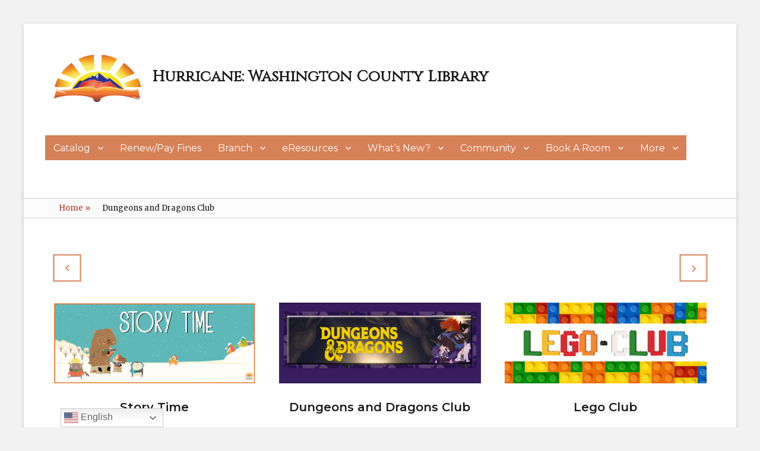

--- FILE ---
content_type: text/html; charset=UTF-8
request_url: https://library.washco.utah.gov/hurricane/dungeons-and-dragons-club/
body_size: 12903
content:
        <!DOCTYPE html>
        <html lang="en-US">
        
<head>
        <meta charset="UTF-8">
        <meta name="viewport" content="width=device-width, initial-scale=1, minimum-scale=1">
        <link rel="profile" href="http://gmpg.org/xfn/11">
        <link rel="pingback" href="https://library.washco.utah.gov/hurricane/xmlrpc.php">
        <title>Dungeons and Dragons Club &#8211; Hurricane: Washington County Library</title>
<meta name='robots' content='max-image-preview:large' />
<link rel='dns-prefetch' href='//fonts.googleapis.com' />
<link rel="alternate" type="application/rss+xml" title="Hurricane: Washington County Library &raquo; Feed" href="https://library.washco.utah.gov/hurricane/feed/" />
<script type="text/javascript">
window._wpemojiSettings = {"baseUrl":"https:\/\/s.w.org\/images\/core\/emoji\/14.0.0\/72x72\/","ext":".png","svgUrl":"https:\/\/s.w.org\/images\/core\/emoji\/14.0.0\/svg\/","svgExt":".svg","source":{"concatemoji":"https:\/\/library.washco.utah.gov\/hurricane\/wp-includes\/js\/wp-emoji-release.min.js?ver=6.2.7"}};
/*! This file is auto-generated */
!function(e,a,t){var n,r,o,i=a.createElement("canvas"),p=i.getContext&&i.getContext("2d");function s(e,t){p.clearRect(0,0,i.width,i.height),p.fillText(e,0,0);e=i.toDataURL();return p.clearRect(0,0,i.width,i.height),p.fillText(t,0,0),e===i.toDataURL()}function c(e){var t=a.createElement("script");t.src=e,t.defer=t.type="text/javascript",a.getElementsByTagName("head")[0].appendChild(t)}for(o=Array("flag","emoji"),t.supports={everything:!0,everythingExceptFlag:!0},r=0;r<o.length;r++)t.supports[o[r]]=function(e){if(p&&p.fillText)switch(p.textBaseline="top",p.font="600 32px Arial",e){case"flag":return s("\ud83c\udff3\ufe0f\u200d\u26a7\ufe0f","\ud83c\udff3\ufe0f\u200b\u26a7\ufe0f")?!1:!s("\ud83c\uddfa\ud83c\uddf3","\ud83c\uddfa\u200b\ud83c\uddf3")&&!s("\ud83c\udff4\udb40\udc67\udb40\udc62\udb40\udc65\udb40\udc6e\udb40\udc67\udb40\udc7f","\ud83c\udff4\u200b\udb40\udc67\u200b\udb40\udc62\u200b\udb40\udc65\u200b\udb40\udc6e\u200b\udb40\udc67\u200b\udb40\udc7f");case"emoji":return!s("\ud83e\udef1\ud83c\udffb\u200d\ud83e\udef2\ud83c\udfff","\ud83e\udef1\ud83c\udffb\u200b\ud83e\udef2\ud83c\udfff")}return!1}(o[r]),t.supports.everything=t.supports.everything&&t.supports[o[r]],"flag"!==o[r]&&(t.supports.everythingExceptFlag=t.supports.everythingExceptFlag&&t.supports[o[r]]);t.supports.everythingExceptFlag=t.supports.everythingExceptFlag&&!t.supports.flag,t.DOMReady=!1,t.readyCallback=function(){t.DOMReady=!0},t.supports.everything||(n=function(){t.readyCallback()},a.addEventListener?(a.addEventListener("DOMContentLoaded",n,!1),e.addEventListener("load",n,!1)):(e.attachEvent("onload",n),a.attachEvent("onreadystatechange",function(){"complete"===a.readyState&&t.readyCallback()})),(e=t.source||{}).concatemoji?c(e.concatemoji):e.wpemoji&&e.twemoji&&(c(e.twemoji),c(e.wpemoji)))}(window,document,window._wpemojiSettings);
</script>
<style type="text/css">
img.wp-smiley,
img.emoji {
	display: inline !important;
	border: none !important;
	box-shadow: none !important;
	height: 1em !important;
	width: 1em !important;
	margin: 0 0.07em !important;
	vertical-align: -0.1em !important;
	background: none !important;
	padding: 0 !important;
}
</style>
	<link rel='stylesheet' id='wp-block-library-css' href='https://library.washco.utah.gov/hurricane/wp-includes/css/dist/block-library/style.min.css?ver=6.2.7' type='text/css' media='all' />
<style id='wp-block-library-theme-inline-css' type='text/css'>
.wp-block-audio figcaption{color:#555;font-size:13px;text-align:center}.is-dark-theme .wp-block-audio figcaption{color:hsla(0,0%,100%,.65)}.wp-block-audio{margin:0 0 1em}.wp-block-code{border:1px solid #ccc;border-radius:4px;font-family:Menlo,Consolas,monaco,monospace;padding:.8em 1em}.wp-block-embed figcaption{color:#555;font-size:13px;text-align:center}.is-dark-theme .wp-block-embed figcaption{color:hsla(0,0%,100%,.65)}.wp-block-embed{margin:0 0 1em}.blocks-gallery-caption{color:#555;font-size:13px;text-align:center}.is-dark-theme .blocks-gallery-caption{color:hsla(0,0%,100%,.65)}.wp-block-image figcaption{color:#555;font-size:13px;text-align:center}.is-dark-theme .wp-block-image figcaption{color:hsla(0,0%,100%,.65)}.wp-block-image{margin:0 0 1em}.wp-block-pullquote{border-bottom:4px solid;border-top:4px solid;color:currentColor;margin-bottom:1.75em}.wp-block-pullquote cite,.wp-block-pullquote footer,.wp-block-pullquote__citation{color:currentColor;font-size:.8125em;font-style:normal;text-transform:uppercase}.wp-block-quote{border-left:.25em solid;margin:0 0 1.75em;padding-left:1em}.wp-block-quote cite,.wp-block-quote footer{color:currentColor;font-size:.8125em;font-style:normal;position:relative}.wp-block-quote.has-text-align-right{border-left:none;border-right:.25em solid;padding-left:0;padding-right:1em}.wp-block-quote.has-text-align-center{border:none;padding-left:0}.wp-block-quote.is-large,.wp-block-quote.is-style-large,.wp-block-quote.is-style-plain{border:none}.wp-block-search .wp-block-search__label{font-weight:700}.wp-block-search__button{border:1px solid #ccc;padding:.375em .625em}:where(.wp-block-group.has-background){padding:1.25em 2.375em}.wp-block-separator.has-css-opacity{opacity:.4}.wp-block-separator{border:none;border-bottom:2px solid;margin-left:auto;margin-right:auto}.wp-block-separator.has-alpha-channel-opacity{opacity:1}.wp-block-separator:not(.is-style-wide):not(.is-style-dots){width:100px}.wp-block-separator.has-background:not(.is-style-dots){border-bottom:none;height:1px}.wp-block-separator.has-background:not(.is-style-wide):not(.is-style-dots){height:2px}.wp-block-table{margin:0 0 1em}.wp-block-table td,.wp-block-table th{word-break:normal}.wp-block-table figcaption{color:#555;font-size:13px;text-align:center}.is-dark-theme .wp-block-table figcaption{color:hsla(0,0%,100%,.65)}.wp-block-video figcaption{color:#555;font-size:13px;text-align:center}.is-dark-theme .wp-block-video figcaption{color:hsla(0,0%,100%,.65)}.wp-block-video{margin:0 0 1em}.wp-block-template-part.has-background{margin-bottom:0;margin-top:0;padding:1.25em 2.375em}
</style>
<link rel='stylesheet' id='classic-theme-styles-css' href='https://library.washco.utah.gov/hurricane/wp-includes/css/classic-themes.min.css?ver=6.2.7' type='text/css' media='all' />
<style id='global-styles-inline-css' type='text/css'>
body{--wp--preset--color--black: #000000;--wp--preset--color--cyan-bluish-gray: #abb8c3;--wp--preset--color--white: #ffffff;--wp--preset--color--pale-pink: #f78da7;--wp--preset--color--vivid-red: #cf2e2e;--wp--preset--color--luminous-vivid-orange: #ff6900;--wp--preset--color--luminous-vivid-amber: #fcb900;--wp--preset--color--light-green-cyan: #7bdcb5;--wp--preset--color--vivid-green-cyan: #00d084;--wp--preset--color--pale-cyan-blue: #8ed1fc;--wp--preset--color--vivid-cyan-blue: #0693e3;--wp--preset--color--vivid-purple: #9b51e0;--wp--preset--color--medium-black: #222222;--wp--preset--color--gray: #f2f2f2;--wp--preset--color--blue: #34678a;--wp--preset--gradient--vivid-cyan-blue-to-vivid-purple: linear-gradient(135deg,rgba(6,147,227,1) 0%,rgb(155,81,224) 100%);--wp--preset--gradient--light-green-cyan-to-vivid-green-cyan: linear-gradient(135deg,rgb(122,220,180) 0%,rgb(0,208,130) 100%);--wp--preset--gradient--luminous-vivid-amber-to-luminous-vivid-orange: linear-gradient(135deg,rgba(252,185,0,1) 0%,rgba(255,105,0,1) 100%);--wp--preset--gradient--luminous-vivid-orange-to-vivid-red: linear-gradient(135deg,rgba(255,105,0,1) 0%,rgb(207,46,46) 100%);--wp--preset--gradient--very-light-gray-to-cyan-bluish-gray: linear-gradient(135deg,rgb(238,238,238) 0%,rgb(169,184,195) 100%);--wp--preset--gradient--cool-to-warm-spectrum: linear-gradient(135deg,rgb(74,234,220) 0%,rgb(151,120,209) 20%,rgb(207,42,186) 40%,rgb(238,44,130) 60%,rgb(251,105,98) 80%,rgb(254,248,76) 100%);--wp--preset--gradient--blush-light-purple: linear-gradient(135deg,rgb(255,206,236) 0%,rgb(152,150,240) 100%);--wp--preset--gradient--blush-bordeaux: linear-gradient(135deg,rgb(254,205,165) 0%,rgb(254,45,45) 50%,rgb(107,0,62) 100%);--wp--preset--gradient--luminous-dusk: linear-gradient(135deg,rgb(255,203,112) 0%,rgb(199,81,192) 50%,rgb(65,88,208) 100%);--wp--preset--gradient--pale-ocean: linear-gradient(135deg,rgb(255,245,203) 0%,rgb(182,227,212) 50%,rgb(51,167,181) 100%);--wp--preset--gradient--electric-grass: linear-gradient(135deg,rgb(202,248,128) 0%,rgb(113,206,126) 100%);--wp--preset--gradient--midnight: linear-gradient(135deg,rgb(2,3,129) 0%,rgb(40,116,252) 100%);--wp--preset--duotone--dark-grayscale: url('#wp-duotone-dark-grayscale');--wp--preset--duotone--grayscale: url('#wp-duotone-grayscale');--wp--preset--duotone--purple-yellow: url('#wp-duotone-purple-yellow');--wp--preset--duotone--blue-red: url('#wp-duotone-blue-red');--wp--preset--duotone--midnight: url('#wp-duotone-midnight');--wp--preset--duotone--magenta-yellow: url('#wp-duotone-magenta-yellow');--wp--preset--duotone--purple-green: url('#wp-duotone-purple-green');--wp--preset--duotone--blue-orange: url('#wp-duotone-blue-orange');--wp--preset--font-size--small: 13px;--wp--preset--font-size--medium: 20px;--wp--preset--font-size--large: 26px;--wp--preset--font-size--x-large: 42px;--wp--preset--font-size--normal: 16px;--wp--preset--font-size--huge: 28px;--wp--preset--spacing--20: 0.44rem;--wp--preset--spacing--30: 0.67rem;--wp--preset--spacing--40: 1rem;--wp--preset--spacing--50: 1.5rem;--wp--preset--spacing--60: 2.25rem;--wp--preset--spacing--70: 3.38rem;--wp--preset--spacing--80: 5.06rem;--wp--preset--shadow--natural: 6px 6px 9px rgba(0, 0, 0, 0.2);--wp--preset--shadow--deep: 12px 12px 50px rgba(0, 0, 0, 0.4);--wp--preset--shadow--sharp: 6px 6px 0px rgba(0, 0, 0, 0.2);--wp--preset--shadow--outlined: 6px 6px 0px -3px rgba(255, 255, 255, 1), 6px 6px rgba(0, 0, 0, 1);--wp--preset--shadow--crisp: 6px 6px 0px rgba(0, 0, 0, 1);}:where(.is-layout-flex){gap: 0.5em;}body .is-layout-flow > .alignleft{float: left;margin-inline-start: 0;margin-inline-end: 2em;}body .is-layout-flow > .alignright{float: right;margin-inline-start: 2em;margin-inline-end: 0;}body .is-layout-flow > .aligncenter{margin-left: auto !important;margin-right: auto !important;}body .is-layout-constrained > .alignleft{float: left;margin-inline-start: 0;margin-inline-end: 2em;}body .is-layout-constrained > .alignright{float: right;margin-inline-start: 2em;margin-inline-end: 0;}body .is-layout-constrained > .aligncenter{margin-left: auto !important;margin-right: auto !important;}body .is-layout-constrained > :where(:not(.alignleft):not(.alignright):not(.alignfull)){max-width: var(--wp--style--global--content-size);margin-left: auto !important;margin-right: auto !important;}body .is-layout-constrained > .alignwide{max-width: var(--wp--style--global--wide-size);}body .is-layout-flex{display: flex;}body .is-layout-flex{flex-wrap: wrap;align-items: center;}body .is-layout-flex > *{margin: 0;}:where(.wp-block-columns.is-layout-flex){gap: 2em;}.has-black-color{color: var(--wp--preset--color--black) !important;}.has-cyan-bluish-gray-color{color: var(--wp--preset--color--cyan-bluish-gray) !important;}.has-white-color{color: var(--wp--preset--color--white) !important;}.has-pale-pink-color{color: var(--wp--preset--color--pale-pink) !important;}.has-vivid-red-color{color: var(--wp--preset--color--vivid-red) !important;}.has-luminous-vivid-orange-color{color: var(--wp--preset--color--luminous-vivid-orange) !important;}.has-luminous-vivid-amber-color{color: var(--wp--preset--color--luminous-vivid-amber) !important;}.has-light-green-cyan-color{color: var(--wp--preset--color--light-green-cyan) !important;}.has-vivid-green-cyan-color{color: var(--wp--preset--color--vivid-green-cyan) !important;}.has-pale-cyan-blue-color{color: var(--wp--preset--color--pale-cyan-blue) !important;}.has-vivid-cyan-blue-color{color: var(--wp--preset--color--vivid-cyan-blue) !important;}.has-vivid-purple-color{color: var(--wp--preset--color--vivid-purple) !important;}.has-black-background-color{background-color: var(--wp--preset--color--black) !important;}.has-cyan-bluish-gray-background-color{background-color: var(--wp--preset--color--cyan-bluish-gray) !important;}.has-white-background-color{background-color: var(--wp--preset--color--white) !important;}.has-pale-pink-background-color{background-color: var(--wp--preset--color--pale-pink) !important;}.has-vivid-red-background-color{background-color: var(--wp--preset--color--vivid-red) !important;}.has-luminous-vivid-orange-background-color{background-color: var(--wp--preset--color--luminous-vivid-orange) !important;}.has-luminous-vivid-amber-background-color{background-color: var(--wp--preset--color--luminous-vivid-amber) !important;}.has-light-green-cyan-background-color{background-color: var(--wp--preset--color--light-green-cyan) !important;}.has-vivid-green-cyan-background-color{background-color: var(--wp--preset--color--vivid-green-cyan) !important;}.has-pale-cyan-blue-background-color{background-color: var(--wp--preset--color--pale-cyan-blue) !important;}.has-vivid-cyan-blue-background-color{background-color: var(--wp--preset--color--vivid-cyan-blue) !important;}.has-vivid-purple-background-color{background-color: var(--wp--preset--color--vivid-purple) !important;}.has-black-border-color{border-color: var(--wp--preset--color--black) !important;}.has-cyan-bluish-gray-border-color{border-color: var(--wp--preset--color--cyan-bluish-gray) !important;}.has-white-border-color{border-color: var(--wp--preset--color--white) !important;}.has-pale-pink-border-color{border-color: var(--wp--preset--color--pale-pink) !important;}.has-vivid-red-border-color{border-color: var(--wp--preset--color--vivid-red) !important;}.has-luminous-vivid-orange-border-color{border-color: var(--wp--preset--color--luminous-vivid-orange) !important;}.has-luminous-vivid-amber-border-color{border-color: var(--wp--preset--color--luminous-vivid-amber) !important;}.has-light-green-cyan-border-color{border-color: var(--wp--preset--color--light-green-cyan) !important;}.has-vivid-green-cyan-border-color{border-color: var(--wp--preset--color--vivid-green-cyan) !important;}.has-pale-cyan-blue-border-color{border-color: var(--wp--preset--color--pale-cyan-blue) !important;}.has-vivid-cyan-blue-border-color{border-color: var(--wp--preset--color--vivid-cyan-blue) !important;}.has-vivid-purple-border-color{border-color: var(--wp--preset--color--vivid-purple) !important;}.has-vivid-cyan-blue-to-vivid-purple-gradient-background{background: var(--wp--preset--gradient--vivid-cyan-blue-to-vivid-purple) !important;}.has-light-green-cyan-to-vivid-green-cyan-gradient-background{background: var(--wp--preset--gradient--light-green-cyan-to-vivid-green-cyan) !important;}.has-luminous-vivid-amber-to-luminous-vivid-orange-gradient-background{background: var(--wp--preset--gradient--luminous-vivid-amber-to-luminous-vivid-orange) !important;}.has-luminous-vivid-orange-to-vivid-red-gradient-background{background: var(--wp--preset--gradient--luminous-vivid-orange-to-vivid-red) !important;}.has-very-light-gray-to-cyan-bluish-gray-gradient-background{background: var(--wp--preset--gradient--very-light-gray-to-cyan-bluish-gray) !important;}.has-cool-to-warm-spectrum-gradient-background{background: var(--wp--preset--gradient--cool-to-warm-spectrum) !important;}.has-blush-light-purple-gradient-background{background: var(--wp--preset--gradient--blush-light-purple) !important;}.has-blush-bordeaux-gradient-background{background: var(--wp--preset--gradient--blush-bordeaux) !important;}.has-luminous-dusk-gradient-background{background: var(--wp--preset--gradient--luminous-dusk) !important;}.has-pale-ocean-gradient-background{background: var(--wp--preset--gradient--pale-ocean) !important;}.has-electric-grass-gradient-background{background: var(--wp--preset--gradient--electric-grass) !important;}.has-midnight-gradient-background{background: var(--wp--preset--gradient--midnight) !important;}.has-small-font-size{font-size: var(--wp--preset--font-size--small) !important;}.has-medium-font-size{font-size: var(--wp--preset--font-size--medium) !important;}.has-large-font-size{font-size: var(--wp--preset--font-size--large) !important;}.has-x-large-font-size{font-size: var(--wp--preset--font-size--x-large) !important;}
.wp-block-navigation a:where(:not(.wp-element-button)){color: inherit;}
:where(.wp-block-columns.is-layout-flex){gap: 2em;}
.wp-block-pullquote{font-size: 1.5em;line-height: 1.6;}
</style>
<link rel='stylesheet' id='washcoutahwpp-font-css' href='//fonts.googleapis.com/css?family=Cinzel&#038;ver=6.2.7' type='text/css' media='all' />
<link rel='stylesheet' id='clean-education-style-css' href='https://library.washco.utah.gov/hurricane/wp-content/themes/clean-education-pro-washco/style.css?ver=1.12' type='text/css' media='all' />
<link rel='stylesheet' id='clean-education-fonts-css' href='//fonts.googleapis.com/css?family=Merriweather:300,300italic,regular,italic,600,600italic%7cMontserrat:300,300italic,regular,italic,600,600italic&#038;subset=latin' type='text/css' media='all' />
<link rel='stylesheet' id='clean-education-block-style-css' href='https://library.washco.utah.gov/hurricane/wp-content/themes/clean-education-pro/css/blocks.css?ver=1.0' type='text/css' media='all' />
<link rel='stylesheet' id='genericons-css' href='https://library.washco.utah.gov/hurricane/wp-content/themes/clean-education-pro/css/genericons/genericons.css?ver=3.4.1' type='text/css' media='all' />
<link rel='stylesheet' id='timed-content-css-css' href='https://library.washco.utah.gov/hurricane/wp-content/plugins/timed-content/css/timed-content.css?ver=2.95' type='text/css' media='all' />
<!--[if lt IE 9]>
<script type='text/javascript' src='https://library.washco.utah.gov/hurricane/wp-content/themes/clean-education-pro/js/html5.min.js?ver=3.7.3' id='clean-education-html5-js'></script>
<![endif]-->
<script type='text/javascript' src='https://library.washco.utah.gov/hurricane/wp-includes/js/jquery/jquery.min.js?ver=3.6.4' id='jquery-core-js'></script>
<script type='text/javascript' src='https://library.washco.utah.gov/hurricane/wp-includes/js/jquery/jquery-migrate.min.js?ver=3.4.0' id='jquery-migrate-js'></script>
<script type='text/javascript' id='clean-education-custom-scripts-js-extra'>
/* <![CDATA[ */
var screenReaderText = {"expand":"expand child menu","collapse":"collapse child menu"};
/* ]]> */
</script>
<script type='text/javascript' src='https://library.washco.utah.gov/hurricane/wp-content/themes/clean-education-pro/js/custom-scripts.min.js' id='clean-education-custom-scripts-js'></script>
<script type='text/javascript' src='https://library.washco.utah.gov/hurricane/wp-content/plugins/timed-content/js/timed-content.js?ver=2.95' id='timed-content_js-js'></script>
<link rel="https://api.w.org/" href="https://library.washco.utah.gov/hurricane/wp-json/" /><link rel="alternate" type="application/json" href="https://library.washco.utah.gov/hurricane/wp-json/wp/v2/pages/197" /><link rel="EditURI" type="application/rsd+xml" title="RSD" href="https://library.washco.utah.gov/hurricane/xmlrpc.php?rsd" />
<link rel="wlwmanifest" type="application/wlwmanifest+xml" href="https://library.washco.utah.gov/hurricane/wp-includes/wlwmanifest.xml" />
<meta name="generator" content="WordPress 6.2.7" />
<link rel="canonical" href="https://library.washco.utah.gov/hurricane/dungeons-and-dragons-club/" />
<link rel='shortlink' href='https://library.washco.utah.gov/hurricane/?p=197' />
<link rel="alternate" type="application/json+oembed" href="https://library.washco.utah.gov/hurricane/wp-json/oembed/1.0/embed?url=https%3A%2F%2Flibrary.washco.utah.gov%2Fhurricane%2Fdungeons-and-dragons-club%2F" />
<link rel="alternate" type="text/xml+oembed" href="https://library.washco.utah.gov/hurricane/wp-json/oembed/1.0/embed?url=https%3A%2F%2Flibrary.washco.utah.gov%2Fhurricane%2Fdungeons-and-dragons-club%2F&#038;format=xml" />
<script type="application/ld+json">{"@context":"http:\/\/schema.org","@type":"BreadcrumbList","itemListElement":[{"@type":"ListItem","position":1,"item":{"@id":"https:\/\/library.washco.utah.gov\/hurricane\/","name":"Home"}},{"@type":"ListItem","position":2,"item":{"name":"Dungeons and Dragons Club"}}]}</script><style type="text/css" id="custom-background-css">
body.custom-background { background-color: #fff6d7; }
</style>
	<link rel="icon" href="https://library.washco.utah.gov/hurricane/files/2018/08/washco-library-icon.png" sizes="32x32" />
<link rel="icon" href="https://library.washco.utah.gov/hurricane/files/2018/08/washco-library-icon.png" sizes="192x192" />
<link rel="apple-touch-icon" href="https://library.washco.utah.gov/hurricane/files/2018/08/washco-library-icon.png" />
<meta name="msapplication-TileImage" content="https://library.washco.utah.gov/hurricane/files/2018/08/washco-library-icon.png" />
<!-- Hurricane: Washington County Library inline CSS Styles -->
<style type="text/css" media="screen">
.site-branding .site-title a { color: ##1a1a1a; }
a { color: #a63e2f; }
a:hover, a:focus, a:active { color: #c74b39; }
#promotion-section { background-color: #fff6d7; }
#promotion-section a { color: #a63e2f; }
#promotion-section a:hover, #promotion-section a:focus { color: #c74b39; }
</style>
</head>

<body class="">

<svg xmlns="http://www.w3.org/2000/svg" viewBox="0 0 0 0" width="0" height="0" focusable="false" role="none" style="visibility: hidden; position: absolute; left: -9999px; overflow: hidden;" ><defs><filter id="wp-duotone-dark-grayscale"><feColorMatrix color-interpolation-filters="sRGB" type="matrix" values=" .299 .587 .114 0 0 .299 .587 .114 0 0 .299 .587 .114 0 0 .299 .587 .114 0 0 " /><feComponentTransfer color-interpolation-filters="sRGB" ><feFuncR type="table" tableValues="0 0.49803921568627" /><feFuncG type="table" tableValues="0 0.49803921568627" /><feFuncB type="table" tableValues="0 0.49803921568627" /><feFuncA type="table" tableValues="1 1" /></feComponentTransfer><feComposite in2="SourceGraphic" operator="in" /></filter></defs></svg><svg xmlns="http://www.w3.org/2000/svg" viewBox="0 0 0 0" width="0" height="0" focusable="false" role="none" style="visibility: hidden; position: absolute; left: -9999px; overflow: hidden;" ><defs><filter id="wp-duotone-grayscale"><feColorMatrix color-interpolation-filters="sRGB" type="matrix" values=" .299 .587 .114 0 0 .299 .587 .114 0 0 .299 .587 .114 0 0 .299 .587 .114 0 0 " /><feComponentTransfer color-interpolation-filters="sRGB" ><feFuncR type="table" tableValues="0 1" /><feFuncG type="table" tableValues="0 1" /><feFuncB type="table" tableValues="0 1" /><feFuncA type="table" tableValues="1 1" /></feComponentTransfer><feComposite in2="SourceGraphic" operator="in" /></filter></defs></svg><svg xmlns="http://www.w3.org/2000/svg" viewBox="0 0 0 0" width="0" height="0" focusable="false" role="none" style="visibility: hidden; position: absolute; left: -9999px; overflow: hidden;" ><defs><filter id="wp-duotone-purple-yellow"><feColorMatrix color-interpolation-filters="sRGB" type="matrix" values=" .299 .587 .114 0 0 .299 .587 .114 0 0 .299 .587 .114 0 0 .299 .587 .114 0 0 " /><feComponentTransfer color-interpolation-filters="sRGB" ><feFuncR type="table" tableValues="0.54901960784314 0.98823529411765" /><feFuncG type="table" tableValues="0 1" /><feFuncB type="table" tableValues="0.71764705882353 0.25490196078431" /><feFuncA type="table" tableValues="1 1" /></feComponentTransfer><feComposite in2="SourceGraphic" operator="in" /></filter></defs></svg><svg xmlns="http://www.w3.org/2000/svg" viewBox="0 0 0 0" width="0" height="0" focusable="false" role="none" style="visibility: hidden; position: absolute; left: -9999px; overflow: hidden;" ><defs><filter id="wp-duotone-blue-red"><feColorMatrix color-interpolation-filters="sRGB" type="matrix" values=" .299 .587 .114 0 0 .299 .587 .114 0 0 .299 .587 .114 0 0 .299 .587 .114 0 0 " /><feComponentTransfer color-interpolation-filters="sRGB" ><feFuncR type="table" tableValues="0 1" /><feFuncG type="table" tableValues="0 0.27843137254902" /><feFuncB type="table" tableValues="0.5921568627451 0.27843137254902" /><feFuncA type="table" tableValues="1 1" /></feComponentTransfer><feComposite in2="SourceGraphic" operator="in" /></filter></defs></svg><svg xmlns="http://www.w3.org/2000/svg" viewBox="0 0 0 0" width="0" height="0" focusable="false" role="none" style="visibility: hidden; position: absolute; left: -9999px; overflow: hidden;" ><defs><filter id="wp-duotone-midnight"><feColorMatrix color-interpolation-filters="sRGB" type="matrix" values=" .299 .587 .114 0 0 .299 .587 .114 0 0 .299 .587 .114 0 0 .299 .587 .114 0 0 " /><feComponentTransfer color-interpolation-filters="sRGB" ><feFuncR type="table" tableValues="0 0" /><feFuncG type="table" tableValues="0 0.64705882352941" /><feFuncB type="table" tableValues="0 1" /><feFuncA type="table" tableValues="1 1" /></feComponentTransfer><feComposite in2="SourceGraphic" operator="in" /></filter></defs></svg><svg xmlns="http://www.w3.org/2000/svg" viewBox="0 0 0 0" width="0" height="0" focusable="false" role="none" style="visibility: hidden; position: absolute; left: -9999px; overflow: hidden;" ><defs><filter id="wp-duotone-magenta-yellow"><feColorMatrix color-interpolation-filters="sRGB" type="matrix" values=" .299 .587 .114 0 0 .299 .587 .114 0 0 .299 .587 .114 0 0 .299 .587 .114 0 0 " /><feComponentTransfer color-interpolation-filters="sRGB" ><feFuncR type="table" tableValues="0.78039215686275 1" /><feFuncG type="table" tableValues="0 0.94901960784314" /><feFuncB type="table" tableValues="0.35294117647059 0.47058823529412" /><feFuncA type="table" tableValues="1 1" /></feComponentTransfer><feComposite in2="SourceGraphic" operator="in" /></filter></defs></svg><svg xmlns="http://www.w3.org/2000/svg" viewBox="0 0 0 0" width="0" height="0" focusable="false" role="none" style="visibility: hidden; position: absolute; left: -9999px; overflow: hidden;" ><defs><filter id="wp-duotone-purple-green"><feColorMatrix color-interpolation-filters="sRGB" type="matrix" values=" .299 .587 .114 0 0 .299 .587 .114 0 0 .299 .587 .114 0 0 .299 .587 .114 0 0 " /><feComponentTransfer color-interpolation-filters="sRGB" ><feFuncR type="table" tableValues="0.65098039215686 0.40392156862745" /><feFuncG type="table" tableValues="0 1" /><feFuncB type="table" tableValues="0.44705882352941 0.4" /><feFuncA type="table" tableValues="1 1" /></feComponentTransfer><feComposite in2="SourceGraphic" operator="in" /></filter></defs></svg><svg xmlns="http://www.w3.org/2000/svg" viewBox="0 0 0 0" width="0" height="0" focusable="false" role="none" style="visibility: hidden; position: absolute; left: -9999px; overflow: hidden;" ><defs><filter id="wp-duotone-blue-orange"><feColorMatrix color-interpolation-filters="sRGB" type="matrix" values=" .299 .587 .114 0 0 .299 .587 .114 0 0 .299 .587 .114 0 0 .299 .587 .114 0 0 " /><feComponentTransfer color-interpolation-filters="sRGB" ><feFuncR type="table" tableValues="0.098039215686275 1" /><feFuncG type="table" tableValues="0 0.66274509803922" /><feFuncB type="table" tableValues="0.84705882352941 0.41960784313725" /><feFuncA type="table" tableValues="1 1" /></feComponentTransfer><feComposite in2="SourceGraphic" operator="in" /></filter></defs></svg>
        <div id="page" class="hfeed site">
                <a class="skip-link screen-reader-text" href="#content">Skip to content</a>

        <header id="masthead" class="site-header" role="banner">
            <div class="wrapper site-header-main">
        <div class="site-branding logo-left"><div id="site-logo"><a href="/" class="custom-logo-link" rel="home" itemprop="url"><img width="150" height="84" src="https://library.washco.utah.gov/hurricane/files/2018/01/washco-library-logo.png" class="custom-logo" alt="Washington County Library logo" decoding="async" loading="lazy" /></a></div><!-- #site-logo --><div id="site-header" ><p class="site-title"><a href="https://library.washco.utah.gov/hurricane/">Hurricane: Washington County Library</a></p><p class="site-description"></p>
		</div><!-- #site-header --></div><!-- .site-branding.logo-left -->        <button id="menu-toggle-primary" class="menu-toggle">Menu</button>

        <div id="site-header-menu-primary" class="site-header-menu">
                <nav id="site-navigation-primary" class="main-navigation" role="navigation" aria-label="Primary Menu">
                <h3 class="screen-reader-text">Primary menu</h3>
                    <ul id="menu-main-menu" class="menu primary-menu"><li id="menu-item-1381" class="menu-item menu-item-type-custom menu-item-object-custom menu-item-has-children menu-item-1381"><a href="#">Catalog</a>
<ul class="sub-menu">
	<li id="menu-item-1396" class="menu-item menu-item-type-custom menu-item-object-custom menu-item-1396"><a href="https://catalog.library.washco.utah.gov/">Search the online catalog</a></li>
	<li id="menu-item-2615" class="menu-item menu-item-type-custom menu-item-object-custom menu-item-2615"><a href="http://hip.washco.utah.gov:8000/ipac20/ipac.jsp?profile=wcl&#038;lang=eng">Classic Catalog</a></li>
	<li id="menu-item-1397" class="menu-item menu-item-type-custom menu-item-object-custom menu-item-1397"><a href="http://catalog.library.washco.utah.gov/client/default/search/patronlogin/http:$002f$002fcatalog.library.washco.utah.gov$002fclient$002fdefault$002fsearch$002faccount$003f">Your Account/Renew online</a></li>
	<li id="menu-item-1713" class="menu-item menu-item-type-post_type menu-item-object-page menu-item-1713"><a href="https://library.washco.utah.gov/patron-request-for-purchase/">Patron Request for Purchase</a></li>
	<li id="menu-item-1714" class="menu-item menu-item-type-post_type menu-item-object-page menu-item-1714"><a href="https://library.washco.utah.gov/interlibrary-loan-request/">InterLibrary Loan Request</a></li>
	<li id="menu-item-1520" class="menu-item menu-item-type-custom menu-item-object-custom menu-item-1520"><a href="/files/2018/09/request-for-reconsideration.pdf">Request for Reconsideration</a></li>
	<li id="menu-item-1717" class="menu-item menu-item-type-custom menu-item-object-custom menu-item-1717"><a target="_blank" rel="noopener" href="https://blindlibrary.utah.gov/">Blind &amp; Visually Impaired</a></li>
</ul>
</li>
<li id="menu-item-2070" class="menu-item menu-item-type-custom menu-item-object-custom menu-item-2070"><a target="_blank" rel="noopener" href="http://catalog.library.washco.utah.gov/client/en_US/default/search/patronlogin/http:$002f$002fcatalog.library.washco.utah.gov$002fclient$002fen_US$002fdefault$002fsearch$002faccount$003f/">Renew/Pay Fines</a></li>
<li id="menu-item-1380" class="menu-item menu-item-type-custom menu-item-object-custom current-menu-ancestor current-menu-parent menu-item-has-children menu-item-1380"><a href="#">Branch</a>
<ul class="sub-menu">
	<li id="menu-item-1387" class="menu-item menu-item-type-custom menu-item-object-custom menu-item-1387"><a href="/st-george/">Saint George</a></li>
	<li id="menu-item-1388" class="menu-item menu-item-type-custom menu-item-object-custom menu-item-1388"><a href="/santa-clara/">Santa Clara</a></li>
	<li id="menu-item-1389" class="menu-item menu-item-type-custom menu-item-object-custom menu-item-1389"><a href="/hurricane/">Hurricane</a></li>
	<li id="menu-item-1390" class="menu-item menu-item-type-custom menu-item-object-custom menu-item-1390"><a href="/washington/">Washington</a></li>
	<li id="menu-item-1391" class="menu-item menu-item-type-custom menu-item-object-custom menu-item-1391"><a href="/springdale/">Springdale</a></li>
	<li id="menu-item-1392" class="menu-item menu-item-type-custom menu-item-object-custom menu-item-1392"><a href="/enterprise/">Enterprise</a></li>
	<li id="menu-item-1393" class="menu-item menu-item-type-custom menu-item-object-custom menu-item-1393"><a href="/new-harmony/">New Harmony</a></li>
	<li id="menu-item-1394" class="menu-item menu-item-type-custom menu-item-object-custom menu-item-1394"><a href="/hildale/">Hildale</a></li>
	<li id="menu-item-1395" class="menu-item menu-item-type-custom menu-item-object-custom current-menu-item current_page_item menu-item-1395"><a href="/" aria-current="page">Administration</a></li>
</ul>
</li>
<li id="menu-item-1382" class="menu-item menu-item-type-custom menu-item-object-custom menu-item-has-children menu-item-1382"><a href="#">eResources</a>
<ul class="sub-menu">
	<li id="menu-item-1399" class="menu-item menu-item-type-custom menu-item-object-custom menu-item-has-children menu-item-1399"><a href="#">eBooks &amp; Audio Books</a>
	<ul class="sub-menu">
		<li id="menu-item-1402" class="menu-item menu-item-type-custom menu-item-object-custom menu-item-1402"><a target="_blank" rel="noopener" href="https://utahsonlinelibrary.overdrive.com/">Beehive Consortium</a></li>
	</ul>
</li>
	<li id="menu-item-1400" class="menu-item menu-item-type-custom menu-item-object-custom menu-item-has-children menu-item-1400"><a href="#">Databases</a>
	<ul class="sub-menu">
		<li id="menu-item-1937" class="menu-item menu-item-type-post_type menu-item-object-page menu-item-1937"><a href="https://library.washco.utah.gov/creativebug/">Creativebug</a></li>
		<li id="menu-item-1408" class="menu-item menu-item-type-custom menu-item-object-custom menu-item-1408"><a target="_blank" rel="noopener" href="https://login.ulc.idm.oclc.org/login?url=https://heinonline.org/HOL/Welcome">HeinOnline Utah Session Laws</a></li>
		<li id="menu-item-1406" class="menu-item menu-item-type-custom menu-item-object-custom menu-item-1406"><a target="_blank" rel="noopener" href="https://library.utah.gov/utahs-online-public-library/">Learning Express Library</a></li>
		<li id="menu-item-1409" class="menu-item menu-item-type-custom menu-item-object-custom menu-item-1409"><a target="_blank" rel="noopener" href="https://login.ulc.idm.oclc.org/login?url=https://search.proquest.com/ip">ProQuest Global Newsstream</a></li>
		<li id="menu-item-1862" class="menu-item menu-item-type-custom menu-item-object-custom menu-item-1862"><a target="_blank" rel="noopener" href="https://referenceusa.com/">ReferenceUSA</a></li>
		<li id="menu-item-2626" class="menu-item menu-item-type-custom menu-item-object-custom menu-item-2626"><a href="https://digital.scholastic.com/site/launch/tcb?ucn=600024071">Scholastic Teachables</a></li>
		<li id="menu-item-1405" class="menu-item menu-item-type-custom menu-item-object-custom menu-item-1405"><a target="_blank" rel="noopener" href="https://digital.scholastic.com/site/launch/watchandlearn?ucn=600024071">Scholastic Watch and Learn</a></li>
		<li id="menu-item-1412" class="menu-item menu-item-type-custom menu-item-object-custom menu-item-1412"><a target="_blank" rel="noopener" href="https://library.transparent.com/washingtoncountyut/game/ng/#/login">Transparent Language® Online</a></li>
		<li id="menu-item-1413" class="menu-item menu-item-type-custom menu-item-object-custom menu-item-1413"><a target="_blank" rel="noopener" href="https://www.tuitionfundingsources.com/?library=washcolibrary-ut">Tuition Funding Sources</a></li>
		<li id="menu-item-1414" class="menu-item menu-item-type-custom menu-item-object-custom menu-item-1414"><a target="_blank" rel="noopener" href="https://login.ulc.idm.oclc.org/login?url=https://upa.eclipping.org/upa/archive/">Utah Newspapers by UPA</a></li>
		<li id="menu-item-1410" class="menu-item menu-item-type-custom menu-item-object-custom menu-item-1410"><a target="_blank" rel="noopener" href="https://onlinelibrary.utah.gov.">Utah Online Library</a></li>
		<li id="menu-item-1415" class="menu-item menu-item-type-custom menu-item-object-custom menu-item-1415"><a target="_blank" rel="noopener" href="https://utahfuturesonramp.org/training/">UtahFutures</a></li>
		<li id="menu-item-1411" class="menu-item menu-item-type-custom menu-item-object-custom menu-item-1411"><a target="_blank" rel="noopener" href="https://login.ulc.idm.oclc.org/login?url=https://www.worldbookonline.com">World Book Online Hub</a></li>
	</ul>
</li>
	<li id="menu-item-3085" class="menu-item menu-item-type-custom menu-item-object-custom menu-item-3085"><a href="https://library.washco.utah.gov/databases/">Gale Premium Databases</a></li>
</ul>
</li>
<li id="menu-item-1383" class="menu-item menu-item-type-custom menu-item-object-custom menu-item-has-children menu-item-1383"><a href="#">What&#8217;s New?</a>
<ul class="sub-menu">
	<li id="menu-item-1535" class="menu-item menu-item-type-taxonomy menu-item-object-category menu-item-1535"><a href="https://library.washco.utah.gov/blog/category/newsletters/">Monthly Newsletter</a></li>
	<li id="menu-item-2619" class="menu-item menu-item-type-custom menu-item-object-custom menu-item-2619"><a target="_blank" rel="noopener" href="https://washco.libcal.com/">Calendar of Events</a></li>
	<li id="menu-item-1418" class="menu-item menu-item-type-custom menu-item-object-custom menu-item-has-children menu-item-1418"><a href="#">Book Lists</a>
	<ul class="sub-menu">
		<li id="menu-item-1419" class="menu-item menu-item-type-custom menu-item-object-custom menu-item-1419"><a target="_blank" rel="noopener" href="https://library.booksite.com/7181/nl/?list=CNL1&#038;group=EB1">Award Winners</a></li>
		<li id="menu-item-1420" class="menu-item menu-item-type-post_type menu-item-object-page menu-item-1420"><a href="https://library.washco.utah.gov/fiction-best-sellers/">Fiction Best Sellers</a></li>
		<li id="menu-item-2821" class="menu-item menu-item-type-post_type menu-item-object-page menu-item-2821"><a href="https://library.washco.utah.gov/non-fiction-best-sellers/">Non-Fiction Best Sellers</a></li>
		<li id="menu-item-2822" class="menu-item menu-item-type-post_type menu-item-object-page menu-item-2822"><a href="https://library.washco.utah.gov/teen-scene/">Teen Scene</a></li>
		<li id="menu-item-1423" class="menu-item menu-item-type-post_type menu-item-object-page menu-item-1423"><a href="https://library.washco.utah.gov/mystery/">New Mystery Recommendations</a></li>
		<li id="menu-item-1424" class="menu-item menu-item-type-post_type menu-item-object-page menu-item-1424"><a href="https://library.washco.utah.gov/new-media-titles/">New Media Titles</a></li>
	</ul>
</li>
</ul>
</li>
<li id="menu-item-1384" class="menu-item menu-item-type-custom menu-item-object-custom menu-item-has-children menu-item-1384"><a href="#">Community</a>
<ul class="sub-menu">
	<li id="menu-item-1426" class="menu-item menu-item-type-custom menu-item-object-custom menu-item-has-children menu-item-1426"><a href="#">Saint George</a>
	<ul class="sub-menu">
		<li id="menu-item-1435" class="menu-item menu-item-type-custom menu-item-object-custom menu-item-1435"><a href="/st-george/adult-programs/">Adult Programs</a></li>
		<li id="menu-item-1436" class="menu-item menu-item-type-custom menu-item-object-custom menu-item-1436"><a href="/st-george/makerspace/">Sid Atkin MakerSpace</a></li>
		<li id="menu-item-1437" class="menu-item menu-item-type-custom menu-item-object-custom menu-item-1437"><a href="/st-george/page-turners-book-club/">Page Turners Club</a></li>
		<li id="menu-item-1438" class="menu-item menu-item-type-custom menu-item-object-custom menu-item-1438"><a href="/st-george/story-times/">Story Times</a></li>
		<li id="menu-item-1439" class="menu-item menu-item-type-custom menu-item-object-custom menu-item-1439"><a href="/st-george/young-adult-book-club/">Young Adult Book Club</a></li>
	</ul>
</li>
	<li id="menu-item-1427" class="menu-item menu-item-type-custom menu-item-object-custom menu-item-has-children menu-item-1427"><a href="#">Santa Clara</a>
	<ul class="sub-menu">
		<li id="menu-item-1440" class="menu-item menu-item-type-custom menu-item-object-custom menu-item-1440"><a href="/santa-clara/art-club-for-kids/">Art Club for Kids</a></li>
		<li id="menu-item-1441" class="menu-item menu-item-type-custom menu-item-object-custom menu-item-1441"><a href="/santa-clara/chapter-book-club/">Chapter 1 Book Club</a></li>
		<li id="menu-item-1442" class="menu-item menu-item-type-custom menu-item-object-custom menu-item-1442"><a href="/santa-clara/makerspace/">MakerSpace</a></li>
		<li id="menu-item-1443" class="menu-item menu-item-type-custom menu-item-object-custom menu-item-1443"><a href="/santa-clara/story-times/">Story Times</a></li>
		<li id="menu-item-1444" class="menu-item menu-item-type-custom menu-item-object-custom menu-item-1444"><a href="/santa-clara/young-adult/">Young Adults</a></li>
	</ul>
</li>
	<li id="menu-item-1428" class="menu-item menu-item-type-custom menu-item-object-custom menu-item-has-children menu-item-1428"><a href="#">Hurricane</a>
	<ul class="sub-menu">
		<li id="menu-item-2459" class="menu-item menu-item-type-custom menu-item-object-custom menu-item-2459"><a href="/hurricane/art-club/">Art Club</a></li>
		<li id="menu-item-2156" class="menu-item menu-item-type-custom menu-item-object-custom menu-item-2156"><a href="/hurricane/lego-club/">Lego Club</a></li>
		<li id="menu-item-1448" class="menu-item menu-item-type-custom menu-item-object-custom menu-item-1448"><a href="/hurricane/magic-the-gathering-club/">Magic The Gathering Club</a></li>
		<li id="menu-item-1606" class="menu-item menu-item-type-custom menu-item-object-custom menu-item-1606"><a href="/hurricane/makerspace">MakerSpace</a></li>
		<li id="menu-item-1445" class="menu-item menu-item-type-custom menu-item-object-custom menu-item-1445"><a href="/hurricane/dungeons-and-dragons-club/">Dungeons and Dragons Club</a></li>
		<li id="menu-item-1446" class="menu-item menu-item-type-custom menu-item-object-custom menu-item-1446"><a href="/hurricane/readers-circle-book-club/">Reader’s Circle Book Club</a></li>
		<li id="menu-item-1447" class="menu-item menu-item-type-custom menu-item-object-custom menu-item-1447"><a href="/hurricane/story-times/">Story Times</a></li>
		<li id="menu-item-2446" class="menu-item menu-item-type-custom menu-item-object-custom menu-item-2446"><a href="/hurricane/teen-book-club/">Teen Book Club</a></li>
		<li id="menu-item-2477" class="menu-item menu-item-type-custom menu-item-object-custom menu-item-2477"><a href="/hurricane/teen-time/">Teen Time</a></li>
	</ul>
</li>
	<li id="menu-item-1429" class="menu-item menu-item-type-custom menu-item-object-custom menu-item-has-children menu-item-1429"><a href="#">Washington</a>
	<ul class="sub-menu">
		<li id="menu-item-1450" class="menu-item menu-item-type-custom menu-item-object-custom menu-item-1450"><a href="/washington/book-ends/">Book Ends</a></li>
		<li id="menu-item-1451" class="menu-item menu-item-type-custom menu-item-object-custom menu-item-1451"><a href="/washington/coding-club-for-kids/">Coding Club for Kid’s</a></li>
		<li id="menu-item-1927" class="menu-item menu-item-type-custom menu-item-object-custom menu-item-1927"><a href="/washington/library-techies/">Library Techies</a></li>
		<li id="menu-item-2213" class="menu-item menu-item-type-custom menu-item-object-custom menu-item-2213"><a href="/washington/makerspace/">Makerspace</a></li>
		<li id="menu-item-1928" class="menu-item menu-item-type-custom menu-item-object-custom menu-item-1928"><a href="/washington/nerd-herd-teen-advisory-group/">Nerd Herd</a></li>
		<li id="menu-item-1452" class="menu-item menu-item-type-custom menu-item-object-custom menu-item-1452"><a href="/washington/papercuts-teen-book-club/">Papercuts Teen Book Club</a></li>
		<li id="menu-item-1453" class="menu-item menu-item-type-custom menu-item-object-custom menu-item-1453"><a href="/washington/story-times/">Story Times</a></li>
	</ul>
</li>
	<li id="menu-item-1430" class="menu-item menu-item-type-custom menu-item-object-custom menu-item-has-children menu-item-1430"><a href="#">Springdale</a>
	<ul class="sub-menu">
		<li id="menu-item-1454" class="menu-item menu-item-type-custom menu-item-object-custom menu-item-1454"><a href="/springdale/programming/">Book Discussion Group</a></li>
		<li id="menu-item-2214" class="menu-item menu-item-type-custom menu-item-object-custom menu-item-2214"><a href="/springdale/makerspace/">Makerspace</a></li>
		<li id="menu-item-1455" class="menu-item menu-item-type-custom menu-item-object-custom menu-item-1455"><a href="/springdale/story-times/">Story Time</a></li>
	</ul>
</li>
	<li id="menu-item-1431" class="menu-item menu-item-type-custom menu-item-object-custom menu-item-has-children menu-item-1431"><a href="#">Enterprise</a>
	<ul class="sub-menu">
		<li id="menu-item-1456" class="menu-item menu-item-type-custom menu-item-object-custom menu-item-1456"><a href="/enterprise/book-of-the-month/">Community Book Club</a></li>
		<li id="menu-item-1457" class="menu-item menu-item-type-custom menu-item-object-custom menu-item-1457"><a target="_blank" rel="noopener" href="http://storytimeinenterprise2013.blogspot.com/">Enterprise Story Time Blog</a></li>
		<li id="menu-item-2215" class="menu-item menu-item-type-custom menu-item-object-custom menu-item-2215"><a href="/enterprise/makerspace/">Makerspace</a></li>
		<li id="menu-item-1458" class="menu-item menu-item-type-custom menu-item-object-custom menu-item-1458"><a href="/enterprise/story-times/">Story Times</a></li>
	</ul>
</li>
	<li id="menu-item-1432" class="menu-item menu-item-type-custom menu-item-object-custom menu-item-has-children menu-item-1432"><a href="#">New Harmony</a>
	<ul class="sub-menu">
		<li id="menu-item-1459" class="menu-item menu-item-type-custom menu-item-object-custom menu-item-1459"><a href="https://library.washco.utah.gov/new-harmony/new-harmony-book-club/">Novel Ideas Book Club</a></li>
		<li id="menu-item-2216" class="menu-item menu-item-type-custom menu-item-object-custom menu-item-2216"><a href="/new-harmony/makerspace/">Makerspace</a></li>
		<li id="menu-item-1460" class="menu-item menu-item-type-custom menu-item-object-custom menu-item-1460"><a href="/new-harmony/story-times/">Story Times</a></li>
	</ul>
</li>
	<li id="menu-item-1433" class="menu-item menu-item-type-custom menu-item-object-custom menu-item-has-children menu-item-1433"><a href="#">Hildale</a>
	<ul class="sub-menu">
		<li id="menu-item-1461" class="menu-item menu-item-type-custom menu-item-object-custom menu-item-1461"><a href="/hildale/book-club/">Book Club</a></li>
		<li id="menu-item-2217" class="menu-item menu-item-type-custom menu-item-object-custom menu-item-2217"><a href="/hildale/makerspace/">Makerspace</a></li>
		<li id="menu-item-1462" class="menu-item menu-item-type-custom menu-item-object-custom menu-item-1462"><a href="/hildale/story-times/">Story Times</a></li>
		<li id="menu-item-1463" class="menu-item menu-item-type-custom menu-item-object-custom menu-item-1463"><a href="/hildale/teen-event/">Teen Event</a></li>
	</ul>
</li>
</ul>
</li>
<li id="menu-item-1496" class="menu-item menu-item-type-custom menu-item-object-custom menu-item-has-children menu-item-1496"><a href="#">Book A Room</a>
<ul class="sub-menu">
	<li id="menu-item-1497" class="menu-item menu-item-type-custom menu-item-object-custom menu-item-1497"><a target="_blank" rel="noopener" href="https://washco.libcal.com/">Library Programs</a></li>
	<li id="menu-item-1498" class="menu-item menu-item-type-custom menu-item-object-custom menu-item-1498"><a target="_blank" rel="noopener" href="https://washco.libcal.com/allspaces">All Branches</a></li>
	<li id="menu-item-1499" class="menu-item menu-item-type-custom menu-item-object-custom menu-item-1499"><a target="_blank" rel="noopener" href="https://washco.libcal.com/spaces?lid=3939">Saint George</a></li>
	<li id="menu-item-1501" class="menu-item menu-item-type-custom menu-item-object-custom menu-item-1501"><a target="_blank" rel="noopener" href="https://washco.libcal.com/spaces?lid=3948">Santa Clara</a></li>
	<li id="menu-item-1500" class="menu-item menu-item-type-custom menu-item-object-custom menu-item-1500"><a target="_blank" rel="noopener" href="https://washco.libcal.com/spaces?lid=3947">Hurricane</a></li>
	<li id="menu-item-1502" class="menu-item menu-item-type-custom menu-item-object-custom menu-item-1502"><a target="_blank" rel="noopener" href="https://washco.libcal.com/spaces?lid=3949">Washington</a></li>
	<li id="menu-item-1503" class="menu-item menu-item-type-custom menu-item-object-custom menu-item-1503"><a target="_blank" rel="noopener" href="https://washco.libcal.com/spaces?lid=3950">Enterprise</a></li>
	<li id="menu-item-1505" class="menu-item menu-item-type-custom menu-item-object-custom menu-item-1505"><a target="_blank" rel="noopener" href="https://washco.libcal.com/spaces?lid=3952">New Harmony</a></li>
	<li id="menu-item-1504" class="menu-item menu-item-type-custom menu-item-object-custom menu-item-1504"><a target="_blank" rel="noopener" href="https://washco.libcal.com/spaces?lid=3951">Hildale</a></li>
</ul>
</li>
<li id="menu-item-1386" class="menu-item menu-item-type-custom menu-item-object-custom menu-item-has-children menu-item-1386"><a href="#">More</a>
<ul class="sub-menu">
	<li id="menu-item-1464" class="menu-item menu-item-type-post_type menu-item-object-page menu-item-1464"><a href="https://library.washco.utah.gov/policies/">Library Policies</a></li>
	<li id="menu-item-1465" class="menu-item menu-item-type-post_type menu-item-object-page menu-item-1465"><a href="https://library.washco.utah.gov/mission/">Mission &amp; History</a></li>
	<li id="menu-item-1466" class="menu-item menu-item-type-post_type menu-item-object-page menu-item-1466"><a href="https://library.washco.utah.gov/board/">Board of Directors</a></li>
	<li id="menu-item-1467" class="menu-item menu-item-type-post_type menu-item-object-page menu-item-1467"><a href="https://library.washco.utah.gov/donate/">Donate to the Library</a></li>
	<li id="menu-item-1468" class="menu-item menu-item-type-post_type menu-item-object-page menu-item-1468"><a href="https://library.washco.utah.gov/services-fees/">Services &amp; Fees</a></li>
	<li id="menu-item-1469" class="menu-item menu-item-type-post_type menu-item-object-page menu-item-1469"><a href="https://library.washco.utah.gov/faqs/">FAQs</a></li>
	<li id="menu-item-1475" class="menu-item menu-item-type-custom menu-item-object-custom menu-item-1475"><a href="https://library.washco.utah.gov/files/2024/02/Complete-revised-2-23.pdf">Patron Brochure</a></li>
	<li id="menu-item-1470" class="menu-item menu-item-type-post_type menu-item-object-page menu-item-1470"><a href="https://library.washco.utah.gov/about-us/">About Us</a></li>
	<li id="menu-item-1471" class="menu-item menu-item-type-post_type menu-item-object-page menu-item-1471"><a href="https://library.washco.utah.gov/local-info/">Local Information</a></li>
	<li id="menu-item-1472" class="menu-item menu-item-type-post_type menu-item-object-page menu-item-1472"><a href="https://library.washco.utah.gov/contact-us/">Contact Us</a></li>
	<li id="menu-item-1473" class="menu-item menu-item-type-custom menu-item-object-custom menu-item-1473"><a href="https://www.washco.utah.gov/">Washington County</a></li>
</ul>
</li>
</ul>                </nav><!-- .main-navigation -->
        </div><!-- .site-header-menu -->
                </div><!-- .wrapper -->
        </header><!-- #masthead -->
        <!-- Page/Post Disable Header Image --><div id="breadcrumb-list">
					<div class="wrapper"><span class="breadcrumb"><a href="https://library.washco.utah.gov/hurricane/">Home <span class="sep">&raquo;</span><!-- .sep --></a></span><span class="breadcrumb-current">Dungeons and Dragons Club</span></div><!-- .wrapper -->
			</div><!-- #breadcrumb-list -->
				<div id="courses-section" class="sections layout-three page">
					<div class="wrapper"><div class="section-heading-wrap">
									<!-- prev/next links -->
									<div id="content-controls">
										<div class="content-prev"></div>
										<div class="content-next"></div>
									</div></div><!-- .featured-heading-wrap -->
						<div class="section-content-wrap">
								<div class="cycle-slideshow"
								    data-cycle-log="false"
								    data-cycle-pause-on-hover="true"
								    data-cycle-swipe="true"
								    data-cycle-auto-height=container
									data-cycle-slides=".courses_slider_wrap"
									data-cycle-fx="scrollHorz"
									data-cycle-prev=".content-prev"
        							data-cycle-next=".content-next"
        							data-cycle-speed="1000"
							data-cycle-timeout="4000"
									><div class="courses_slider_wrap">
				<article id="featured-post-1" class="post hentry post">
					<figure class="featured-image courses-image">
						<a href="https://library.washco.utah.gov/hurricane/story-times/" title="Permalink to:Story Time">
						<img width="1250" height="500" src="https://library.washco.utah.gov/hurricane/files/2022/01/Horizontal-banner-winter.jpg" class="attachment-clean-education-courses size-clean-education-courses wp-post-image" alt="Permalink to:Story Time" decoding="async" loading="lazy" title="Permalink to:Story Time" srcset="https://library.washco.utah.gov/hurricane/files/2022/01/Horizontal-banner-winter.jpg 1250w, https://library.washco.utah.gov/hurricane/files/2022/01/Horizontal-banner-winter-300x120.jpg 300w, https://library.washco.utah.gov/hurricane/files/2022/01/Horizontal-banner-winter-1024x410.jpg 1024w, https://library.washco.utah.gov/hurricane/files/2022/01/Horizontal-banner-winter-768x307.jpg 768w" sizes="(max-width: 1250px) 100vw, 1250px" />
						</a>
					</figure>
					<div class="entry-container">
							<header class="entry-header">
								<h2 class="entry-title">
									<a href="https://library.washco.utah.gov/hurricane/story-times/" rel="bookmark">Story Time</a>
								</h2>
							</header>
				</article><!-- .featured-post-1 -->
				<article id="featured-post-2" class="post hentry post">
					<figure class="featured-image courses-image">
						<a href="https://library.washco.utah.gov/hurricane/dungeons-and-dragons-club/" title="Permalink to:Dungeons and Dragons Club">
						<img width="1250" height="500" src="https://library.washco.utah.gov/hurricane/files/2022/08/DD-featured-image.jpg" class="attachment-clean-education-courses size-clean-education-courses wp-post-image" alt="Permalink to:Dungeons and Dragons Club" decoding="async" loading="lazy" title="Permalink to:Dungeons and Dragons Club" srcset="https://library.washco.utah.gov/hurricane/files/2022/08/DD-featured-image.jpg 1250w, https://library.washco.utah.gov/hurricane/files/2022/08/DD-featured-image-300x120.jpg 300w, https://library.washco.utah.gov/hurricane/files/2022/08/DD-featured-image-1024x410.jpg 1024w, https://library.washco.utah.gov/hurricane/files/2022/08/DD-featured-image-768x307.jpg 768w" sizes="(max-width: 1250px) 100vw, 1250px" />
						</a>
					</figure>
					<div class="entry-container">
							<header class="entry-header">
								<h2 class="entry-title">
									<a href="https://library.washco.utah.gov/hurricane/dungeons-and-dragons-club/" rel="bookmark">Dungeons and Dragons Club</a>
								</h2>
							</header>
				</article><!-- .featured-post-2 -->
				<article id="featured-post-3" class="post hentry post">
					<figure class="featured-image courses-image">
						<a href="https://library.washco.utah.gov/hurricane/lego-club/" title="Permalink to:Lego Club">
						<img width="1250" height="500" src="https://library.washco.utah.gov/hurricane/files/2020/10/lego-club-banner.jpg" class="attachment-clean-education-courses size-clean-education-courses wp-post-image" alt="Permalink to:Lego Club" decoding="async" loading="lazy" title="Permalink to:Lego Club" srcset="https://library.washco.utah.gov/hurricane/files/2020/10/lego-club-banner.jpg 1250w, https://library.washco.utah.gov/hurricane/files/2020/10/lego-club-banner-300x120.jpg 300w, https://library.washco.utah.gov/hurricane/files/2020/10/lego-club-banner-1024x410.jpg 1024w, https://library.washco.utah.gov/hurricane/files/2020/10/lego-club-banner-768x307.jpg 768w" sizes="(max-width: 1250px) 100vw, 1250px" />
						</a>
					</figure>
					<div class="entry-container">
							<header class="entry-header">
								<h2 class="entry-title">
									<a href="https://library.washco.utah.gov/hurricane/lego-club/" rel="bookmark">Lego Club</a>
								</h2>
							</header>
				</article><!-- .featured-post-3 -->
				</div><!-- .courses_slider_wrap -->

				<div class="courses_slider_wrap">
				<article id="featured-post-4" class="post hentry post">
					<figure class="featured-image courses-image">
						<a href="https://library.washco.utah.gov/hurricane/readers-circle-book-club/" title="Permalink to:Reader&#8217;s Circle Book Club">
						<img width="1250" height="500" src="https://library.washco.utah.gov/hurricane/files/2022/08/Hurricane-Readers-Circle-Featured-Image.png" class="attachment-clean-education-courses size-clean-education-courses wp-post-image" alt="Permalink to:Reader&#8217;s Circle Book Club" decoding="async" loading="lazy" title="Permalink to:Reader&#8217;s Circle Book Club" srcset="https://library.washco.utah.gov/hurricane/files/2022/08/Hurricane-Readers-Circle-Featured-Image.png 1250w, https://library.washco.utah.gov/hurricane/files/2022/08/Hurricane-Readers-Circle-Featured-Image-300x120.png 300w, https://library.washco.utah.gov/hurricane/files/2022/08/Hurricane-Readers-Circle-Featured-Image-1024x410.png 1024w, https://library.washco.utah.gov/hurricane/files/2022/08/Hurricane-Readers-Circle-Featured-Image-768x307.png 768w" sizes="(max-width: 1250px) 100vw, 1250px" />
						</a>
					</figure>
					<div class="entry-container">
							<header class="entry-header">
								<h2 class="entry-title">
									<a href="https://library.washco.utah.gov/hurricane/readers-circle-book-club/" rel="bookmark">Reader&#8217;s Circle Book Club</a>
								</h2>
							</header>
				</article><!-- .featured-post-4 -->
				<article id="featured-post-5" class="post hentry post">
					<figure class="featured-image courses-image">
						<a href="https://library.washco.utah.gov/hurricane/makerspace/" title="Permalink to:Hurricane MakerSpace">
						<img width="1500" height="600" src="https://library.washco.utah.gov/hurricane/files/2018/12/makerspace_banner.jpg" class="attachment-clean-education-courses size-clean-education-courses wp-post-image" alt="Permalink to:Hurricane MakerSpace" decoding="async" loading="lazy" title="Permalink to:Hurricane MakerSpace" srcset="https://library.washco.utah.gov/hurricane/files/2018/12/makerspace_banner.jpg 1500w, https://library.washco.utah.gov/hurricane/files/2018/12/makerspace_banner-300x120.jpg 300w, https://library.washco.utah.gov/hurricane/files/2018/12/makerspace_banner-768x307.jpg 768w, https://library.washco.utah.gov/hurricane/files/2018/12/makerspace_banner-1024x410.jpg 1024w" sizes="(max-width: 1500px) 100vw, 1500px" />
						</a>
					</figure>
					<div class="entry-container">
							<header class="entry-header">
								<h2 class="entry-title">
									<a href="https://library.washco.utah.gov/hurricane/makerspace/" rel="bookmark">Hurricane MakerSpace</a>
								</h2>
							</header>
				</article><!-- .featured-post-5 --></div><!-- .courses_slider_wrap -->
								</div><!-- .cycle-slideshow -->
						</div><!-- .section-content-wrap -->
					</div><!-- .wrapper -->
				</div><!-- #courses-section -->        <div id="content" class="site-content">
            <div class="wrapper">
    
	<div id="primary" class="content-area">
		<main id="main" class="site-main" role="main">

		
			
<article id="post-197" class="post-197 page type-page status-publish has-post-thumbnail hentry">
				<figure class="featured-image full">
                <img width="1250" height="500" src="https://library.washco.utah.gov/hurricane/files/2022/08/DD-featured-image.jpg" class="attachment-full size-full wp-post-image" alt="" decoding="async" loading="lazy" srcset="https://library.washco.utah.gov/hurricane/files/2022/08/DD-featured-image.jpg 1250w, https://library.washco.utah.gov/hurricane/files/2022/08/DD-featured-image-300x120.jpg 300w, https://library.washco.utah.gov/hurricane/files/2022/08/DD-featured-image-1024x410.jpg 1024w, https://library.washco.utah.gov/hurricane/files/2022/08/DD-featured-image-768x307.jpg 768w" sizes="(max-width: 1250px) 100vw, 1250px" />	        </figure>
	   		<div class="entry-container">
		<header class="entry-header">
			<h1 class="entry-title">Dungeons and Dragons Club</h1>
		</header><!-- .entry-header -->

		<div class="entry-content">
			<p>Join the adventure at <a href="http://dnd.wizards.com/" target="_blank" rel="noopener noreferrer">D&amp;D</a> club! Whether you&#8217;re an experienced player or new to the game you are welcome! Heroic deeds, intrigue, dungeon crawls, and possibly romance await you! Who will you be?</p>
<div class="row">
<div class="column grid_2" style="text-align: right"><strong>Location:</strong></div>
<div class="column grid_7">Hurricane Branch in Community Room</div>
</div>
<hr />
<div class="row">
<div class="column grid_2" style="text-align: right"><strong>News:</strong></div>
<div class="column grid_7">Always looking for DMs and Players! You&#8217;re welcome to utilize our space and resources.</div>
</div>
<hr />
<div class="row">
<div class="column grid_2" style="text-align: right"><strong>Contact:</strong></div>
<div class="column grid_7"><a href="#contactus">Steven Saline</a></div>
</div>
<hr />
<div class="row">
<div class="column grid_2" style="text-align: right"><strong>Age:</strong></div>
<div class="column grid_7">13 years old and up</div>
</div>
<hr />
<div class="row"></div>
<p>&nbsp;</p>
					</div><!-- .entry-content -->
			</div><!-- .entry-container -->
</article><!-- #post-## -->
			
		
		</main><!-- #main -->
	</div><!-- #primary -->

	<aside class="sidebar sidebar-primary widget-area" role="complementary">
		<section id="gtranslate-2" class="widget widget_gtranslate"><div class="widget-wrap"><div class="gtranslate_wrapper" id="gt-wrapper-12269468"></div></div><!-- .widget-wrap --></section><!-- .widget --><section id="search-3" class="widget widget_search"><div class="widget-wrap">
<form role="search" method="get" class="search-form" action="https://library.washco.utah.gov/hurricane/">
	<label>
		<span class="screen-reader-text">Search for:</span>
		<input type="search" class="search-field" placeholder="Search..." value="" name="s" title="Search for:">
	</label>
	<button type="submit" class="search-submit"><span class="screen-reader-text">Search</span></button>
</form>
</div><!-- .widget-wrap --></section><!-- .widget --><section id="pages-3" class="widget widget_pages"><div class="widget-wrap"><h2 class="widget-title">Go To:</h2>
			<ul>
				<li class="page_item page-item-2896"><a href="https://library.washco.utah.gov/hurricane/art-club/">Art Club</a></li>
<li class="page_item page-item-3"><a href="https://library.washco.utah.gov/hurricane/">Welcome to the Hurricane Branch</a></li>
<li class="page_item page-item-1628"><a href="https://library.washco.utah.gov/hurricane/book-a-room/">Book A Room</a></li>
<li class="page_item page-item-10"><a href="https://library.washco.utah.gov/hurricane/story-times/">Story Time</a></li>
<li class="page_item page-item-2171"><a href="https://library.washco.utah.gov/hurricane/creativebug/">Creativebug</a></li>
<li class="page_item page-item-197 current_page_item"><a href="https://library.washco.utah.gov/hurricane/dungeons-and-dragons-club/" aria-current="page">Dungeons and Dragons Club</a></li>
<li class="page_item page-item-1693"><a href="https://library.washco.utah.gov/hurricane/makerspace/">Hurricane MakerSpace</a></li>
<li class="page_item page-item-247"><a href="https://library.washco.utah.gov/hurricane/readers-circle-book-club/">Reader&#8217;s Circle Book Club</a></li>
<li class="page_item page-item-2497"><a href="https://library.washco.utah.gov/hurricane/lego-club/">Lego Club</a></li>
<li class="page_item page-item-2636"><a href="https://library.washco.utah.gov/hurricane/1000-books-before-kindergarten/">1,000 Books Before Kindergarten</a></li>
<li class="page_item page-item-101"><a href="https://library.washco.utah.gov/hurricane/teen-book-club/">Teen Book Club</a></li>
<li class="page_item page-item-2918"><a href="https://library.washco.utah.gov/hurricane/teen-time/">Teen Time</a></li>
<li class="page_item page-item-274"><a href="https://library.washco.utah.gov/hurricane/childrens-summer-reading/">Children’s Summer Reading</a></li>
<li class="page_item page-item-1511"><a href="https://library.washco.utah.gov/hurricane/contact-us/">Contact Us</a></li>
<li class="page_item page-item-1138"><a href="https://library.washco.utah.gov/hurricane/about-us/">About Us</a></li>
			</ul>

			</div><!-- .widget-wrap --></section><!-- .widget -->	</aside><!-- .sidebar sidebar-primary widget-area -->

            </div><!-- .wrapper -->
        </div><!-- #content -->
        
        <footer id="colophon" class="site-footer" role="contentinfo">
            <div class="wrapper">
            <div id="supplementary" class="two">
        <div class="wrapper">
                        <div id="first" class="widget-area" role="complementary">
                <section id="clean_education_social_icons-2" class="widget widget_clean_education_social_icons"><div class="widget-wrap"><a class="genericon_parent genericon genericon-facebook-alt" target="_blank" title="Facebook" href="https://www.facebook.com/pages/Hurricane-Library-Washington-County-System-Utah/132307560195392"><span class="screen-reader-text">Facebook</span> </a></div><!-- .widget-wrap --></section><!-- .widget -->            </div><!-- #first .widget-area -->
            
                        <div id="second" class="widget-area" role="complementary">
                <section id="custom_html-2" class="widget_text widget widget_custom_html"><div class="widget_text widget-wrap"><div class="textwidget custom-html-widget">36 South 300 West<br/>
Hurricane, UT 84737<br/>
(<a href="https://goo.gl/maps/haMJQFtsfxt" rel="noopener" target="_blank">Google Maps</a>)<br/>
<strong>Phone:</strong> 435.301.7540<br/>
<strong>Fax:</strong> 435.635.3845</div></div><!-- .widget-wrap --></section><!-- .widget -->            </div><!-- #second .widget-area -->
            
            
                        
        </div> <!-- .wrapper -->
    </div><!-- #supplementary --><div class="footer-menu-wrapper one">        <nav class="nav-footer" role="navigation" aria-label="Footer Menu">
            <h3 class="screen-reader-text">Footer menu</h3>
            <div class="menu-branch-container"><ul id="menu-branch" class="footer-menu"><li id="menu-item-1476" class="menu-item menu-item-type-custom menu-item-object-custom menu-item-1476"><a href="/st-george/">Saint George</a></li>
<li id="menu-item-1477" class="menu-item menu-item-type-custom menu-item-object-custom menu-item-1477"><a href="/santa-clara/">Santa Clara</a></li>
<li id="menu-item-1478" class="menu-item menu-item-type-custom menu-item-object-custom menu-item-1478"><a href="/hurricane/">Hurricane</a></li>
<li id="menu-item-1479" class="menu-item menu-item-type-custom menu-item-object-custom menu-item-1479"><a href="/washington/">Washington</a></li>
<li id="menu-item-1480" class="menu-item menu-item-type-custom menu-item-object-custom menu-item-1480"><a href="/springdale/">Springdale</a></li>
<li id="menu-item-1481" class="menu-item menu-item-type-custom menu-item-object-custom menu-item-1481"><a href="/enterprise/">Enterprise</a></li>
<li id="menu-item-1482" class="menu-item menu-item-type-custom menu-item-object-custom menu-item-1482"><a href="/new-harmony/">New Harmony</a></li>
<li id="menu-item-1483" class="menu-item menu-item-type-custom menu-item-object-custom menu-item-1483"><a href="/hildale/">Hildale</a></li>
<li id="menu-item-1484" class="menu-item menu-item-type-custom menu-item-object-custom current-menu-item current_page_item menu-item-1484"><a href="/" aria-current="page">Administration</a></li>
</ul></div>        </nav><!-- .nav-footer -->
    </div><!-- .footer-menu-wrapper -->
	    	<div id="site-generator" class="site-info one">
	    		<div class="wrapper"><div id="footer-left-content" class="copyright">Copyright &copy; 2026 <a href="https://library.washco.utah.gov/hurricane/">Hurricane: Washington County Library</a>. All Rights Reserved. </div>
				</div><!-- .wrapper -->
			</div><!-- #site-generator -->            </div><!-- .wrapper -->
        </footer><!-- #colophon -->
                </div><!-- #page -->
        
<a href="#masthead" id="scrollup" class="scroll-to-top"><span class="screen-reader-text">Scroll Up</span></a>
<div class="gtranslate_wrapper" id="gt-wrapper-64100362"></div><script type='text/javascript' src='https://library.washco.utah.gov/hurricane/wp-content/themes/clean-education-pro/js/navigation.min.js?ver=1.0.0' id='clean-education-navigation-js'></script>
<script type='text/javascript' src='https://library.washco.utah.gov/hurricane/wp-content/themes/clean-education-pro/js/skip-link-focus-fix.min.js?ver=1.0.0' id='clean-education-skip-link-focus-fix-js'></script>
<script type='text/javascript' src='https://library.washco.utah.gov/hurricane/wp-content/themes/clean-education-pro/js/jquery.cycle/jquery.cycle2.min.js?ver=2.1.5' id='jquery-cycle2-js'></script>
<script type='text/javascript' src='https://library.washco.utah.gov/hurricane/wp-content/themes/clean-education-pro/js/jquery.cycle/jquery.cycle2.flip.min.js?ver=1.0.0' id='jquery-cycle2-flip-js'></script>
<script type='text/javascript' src='https://library.washco.utah.gov/hurricane/wp-content/themes/clean-education-pro/js/scrollup.min.js?ver=1.0.0' id='clean-education-scrollup-js'></script>
<script type='text/javascript' id='gt_widget_script_12269468-js-before'>
window.gtranslateSettings = /* document.write */ window.gtranslateSettings || {};window.gtranslateSettings['12269468'] = {"default_language":"en","languages":["en","af","sq","am","ar","hy","az","eu","be","bn","bs","bg","ca","ceb","ny","zh-CN","zh-TW","co","hr","cs","da","nl","eo","et","tl","fi","fr","fy","gl","ka","de","el","gu","ht","ha","haw","iw","hi","hmn","hu","is","ig","id","ga","it","ja","jw","kn","kk","km","ko","ku","ky","lo","la","lv","lt","lb","mk","mg","ms","ml","mt","mi","mr","mn","my","ne","no","ps","fa","pl","pt","pa","ro","ru","sm","gd","sr","st","sn","sd","si","sk","sl","so","es","su","sw","sv","tg","ta","te","th","tr","uk","ur","uz","vi","cy","xh","yi","yo","zu"],"url_structure":"none","flag_style":"2d","flag_size":24,"wrapper_selector":"#gt-wrapper-12269468","alt_flags":{"en":"usa"},"switcher_open_direction":"top","switcher_horizontal_position":"inline","switcher_text_color":"#666","switcher_arrow_color":"#666","switcher_border_color":"#ccc","switcher_background_color":"#fff","switcher_background_shadow_color":"#efefef","switcher_background_hover_color":"#fff","dropdown_text_color":"#000","dropdown_hover_color":"#fff","dropdown_background_color":"#eee","flags_location":"\/hurricane\/wp-content\/plugins\/gtranslate\/flags\/"};
</script><script src="https://library.washco.utah.gov/hurricane/wp-content/plugins/gtranslate/js/dwf.js?ver=6.2.7" data-no-optimize="1" data-no-minify="1" data-gt-orig-url="/hurricane/dungeons-and-dragons-club/" data-gt-orig-domain="library.washco.utah.gov" data-gt-widget-id="12269468" defer></script><script type='text/javascript' id='gt_widget_script_64100362-js-before'>
window.gtranslateSettings = /* document.write */ window.gtranslateSettings || {};window.gtranslateSettings['64100362'] = {"default_language":"en","languages":["en","af","sq","am","ar","hy","az","eu","be","bn","bs","bg","ca","ceb","ny","zh-CN","zh-TW","co","hr","cs","da","nl","eo","et","tl","fi","fr","fy","gl","ka","de","el","gu","ht","ha","haw","iw","hi","hmn","hu","is","ig","id","ga","it","ja","jw","kn","kk","km","ko","ku","ky","lo","la","lv","lt","lb","mk","mg","ms","ml","mt","mi","mr","mn","my","ne","no","ps","fa","pl","pt","pa","ro","ru","sm","gd","sr","st","sn","sd","si","sk","sl","so","es","su","sw","sv","tg","ta","te","th","tr","uk","ur","uz","vi","cy","xh","yi","yo","zu"],"url_structure":"none","flag_style":"2d","flag_size":24,"wrapper_selector":"#gt-wrapper-64100362","alt_flags":{"en":"usa"},"switcher_open_direction":"top","switcher_horizontal_position":"left","switcher_vertical_position":"bottom","switcher_text_color":"#666","switcher_arrow_color":"#666","switcher_border_color":"#ccc","switcher_background_color":"#fff","switcher_background_shadow_color":"#efefef","switcher_background_hover_color":"#fff","dropdown_text_color":"#000","dropdown_hover_color":"#fff","dropdown_background_color":"#eee","flags_location":"\/hurricane\/wp-content\/plugins\/gtranslate\/flags\/"};
</script><script src="https://library.washco.utah.gov/hurricane/wp-content/plugins/gtranslate/js/dwf.js?ver=6.2.7" data-no-optimize="1" data-no-minify="1" data-gt-orig-url="/hurricane/dungeons-and-dragons-club/" data-gt-orig-domain="library.washco.utah.gov" data-gt-widget-id="64100362" defer></script>
</body>
</html>